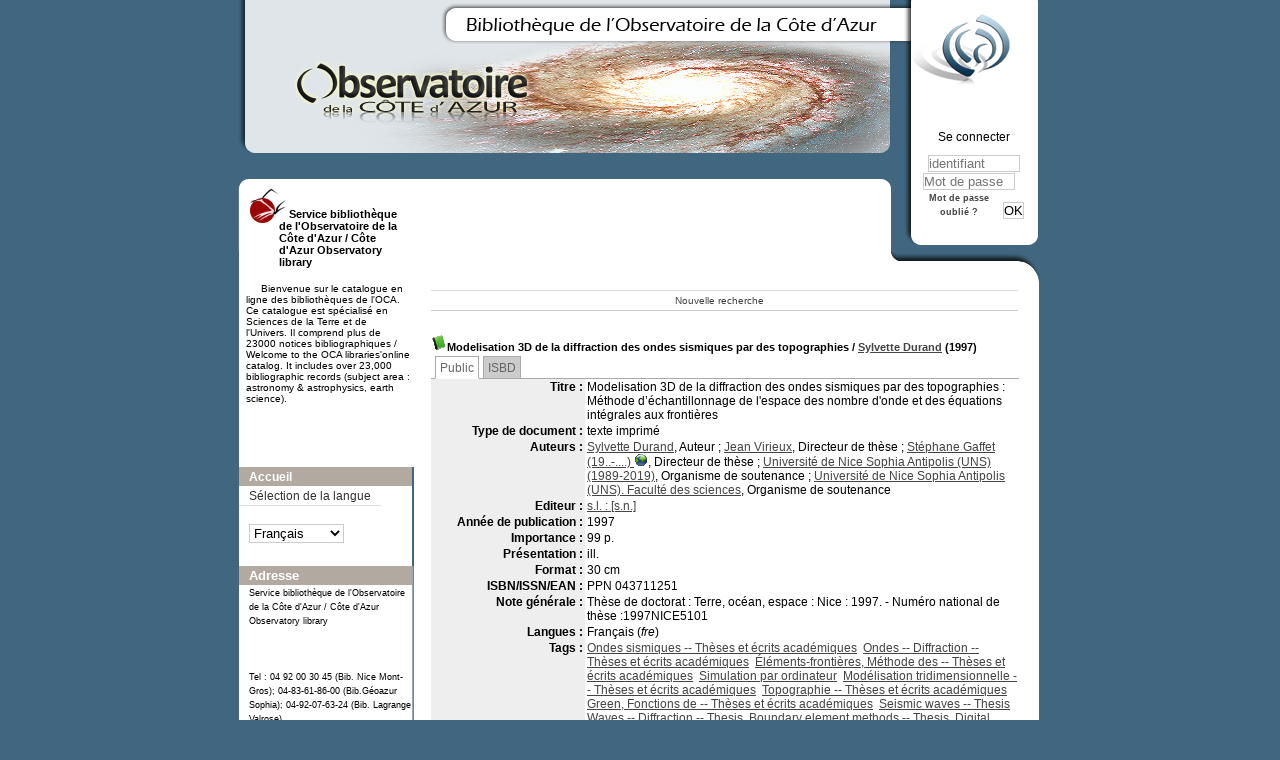

--- FILE ---
content_type: text/html; charset=utf-8
request_url: https://biblio-n.oca.eu/biblio/pmb3.0/opac_css/index.php?lvl=notice_display&id=20195
body_size: 6525
content:
<!DOCTYPE html>
<html>
<head>
	<meta charset="utf-8" />
	<meta name="author" content="PMB Group" />

	<meta name="keywords" content="OPAC, web, library, opensource, catalog, catalogue, bibliothèque, médiathèque, pmb, phpmybibli" />
	<meta name="description" content="Catalogue en ligne Service bibliothèque de l'Observatoire de la Côte d'Azur / Côte d'Azur Observatory library." />
		<meta name="robots" content="all" />
	<!--IE et son enfer de compatibilit�-->
	<meta http-equiv='X-UA-Compatible' content='IE=Edge' />
	<meta name="viewport" content="width=device-width, initial-scale=1, maximum-scale=1" />
			
	<title>Catalogue en ligne Service bibliothèque de l'Observatoire de la Côte d'Azur / Côte d'Azur Observatory library</title>
	
	
	<link rel='stylesheet' type='text/css' href='./styles/common/common.css?1522165032' />
	<link rel='stylesheet' type='text/css' href='./styles/common/dGrowl.css?1458291776' />
	<link rel='stylesheet' type='text/css' href='./styles/common/font-awesome.css?1478593624' />
	<link rel='stylesheet' type='text/css' href='./styles/common/open-sans.css?1479312986' />
	<link rel='stylesheet' type='text/css' href='./styles/common/record_display.css?1487684186' />
	<link rel='stylesheet' type='text/css' href='./styles/chateau2/chateau.css?1527862978' />
	<link rel='stylesheet' type='text/css' href='./styles/chateau2/colonnes.css?1527862978' />
	<link rel='stylesheet' type='text/css' href='./styles/chateau2/ext_search.css?1527862978' />
	<link rel='stylesheet' type='text/css' href='./styles/chateau2/gallerie_photos.css?1527862978' />
	<link rel='stylesheet' type='text/css' href='./styles/chateau2/liste_bulletins.css?1527862978' />
	<link rel='stylesheet' type='text/css' href='./styles/chateau2/print.css?1527862978' />
	<link rel='stylesheet' type='text/css' href='./styles/chateau2/tags.css?1527862978' />
	<link rel='stylesheet' type='text/css' href='./styles/chateau2/visionneuse.css?1527862978' /><script type='text/javascript'>var opac_style= 'chateau2';</script>
	<!-- css_authentication -->	<link rel='SHORTCUT ICON' href='images/site/favicon.ico' />
	<script type="text/javascript" src="includes/javascript/drag_n_drop.js"></script>
	<script type="text/javascript" src="includes/javascript/handle_drop.js"></script>
	<script type="text/javascript" src="includes/javascript/popup.js"></script>
	<script type='text/javascript'>
	  	if (!document.getElementsByClassName){ // pour ie
			document.getElementsByClassName = 
			function(nom_class){
				var items=new Array();
				var count=0;
				for (var i=0; i<document.getElementsByTagName('*').length; i++) {  
					if (document.getElementsByTagName('*').item(i).className == nom_class) {
						items[count++] = document.getElementsByTagName('*').item(i); 
				    }
				 }
				return items;
			 }
		}
		// Fonction a utilisier pour l'encodage des URLs en javascript
		function encode_URL(data){
			var docCharSet = document.characterSet ? document.characterSet : document.charset;
			if(docCharSet == "UTF-8"){
				return encodeURIComponent(data);
			}else{
				return escape(data);
			}
		}
	</script>

<link rel='stylesheet' type='text/css' href='./includes/javascript/dojo/dijit/themes/tundra/tundra.css' />
<script type='text/javascript'>
	var dojoConfig = {
		parseOnLoad: true,
		locale: 'fr-fr',
		isDebug: false,
		usePlainJson: true,
		packages: [{
			name: 'pmbBase',
			location:'../../../..'
		},{
			name: 'd3',
			location:'../../d3'
		}],
		deps: ['apps/pmb/MessagesStore', 'dgrowl/dGrowl', 'dojo/ready'],
		callback:function(MessagesStore, dGrowl, ready){
			window.pmbDojo = {};
			pmbDojo.messages = new MessagesStore({url:'./ajax.php?module=ajax&categ=messages', directInit:false});
			ready(function(){
				new dGrowl({'channels':[{'name':'info','pos':2},{'name':'error', 'pos':1}]});
			});
		
		},
	};
</script>
<script type='text/javascript' src='./includes/javascript/dojo/dojo/dojo.js'></script>
<script type='text/javascript'>var opac_show_social_network =0;</script>
	<script type='text/javascript' src='./includes/javascript/http_request.js'></script>
	
</head>

<body onload="window.defaultStatus='PMB : Accès public';"  id="pmbopac">
<script type='text/javascript'>
	function findNoticeElement(id){
		var ul=null;
		//cas des notices classiques
		var domNotice = document.getElementById('el'+id+'Child');
		//notice_display
		if(!domNotice) domNotice = document.getElementById('notice');
		if(domNotice){
			var uls = domNotice.getElementsByTagName('ul');
			for (var i=0 ; i<uls.length ; i++){
				if(uls[i].getAttribute('id') == 'onglets_isbd_public'+id){
					var ul = uls[i];
					break;
				}
			}
		} else{
			var li = document.getElementById('onglet_isbd'+id);
			if(!li) var li = document.getElementById('onglet_public'+id);
			if(li) var ul = li.parentNode;
		}
		return ul;
	}
	function show_what(quoi, id) {
		switch(quoi){
			case 'EXPL_LOC' :
				document.getElementById('div_expl_loc' + id).style.display = 'block';
				document.getElementById('div_expl' + id).style.display = 'none';		
				document.getElementById('onglet_expl' + id).className = 'isbd_public_inactive';		
				document.getElementById('onglet_expl_loc' + id).className = 'isbd_public_active';
				break;
			case 'EXPL' :
				document.getElementById('div_expl_loc' + id).style.display = 'none';
				document.getElementById('div_expl' + id).style.display = 'block';
				document.getElementById('onglet_expl' + id).className = 'isbd_public_active';
				document.getElementById('onglet_expl_loc' + id).className = 'isbd_public_inactive';
				break;
			default :
				quoi= quoi.toLowerCase();
				var ul = findNoticeElement(id);
				if (ul) {
					var items  = ul.getElementsByTagName('li');
					for (var i=0 ; i<items.length ; i++){
						if(items[i].getAttribute('id')){
							if(items[i].getAttribute('id') == 'onglet_'+quoi+id){
								items[i].className = 'isbd_public_active';
								document.getElementById('div_'+quoi+id).style.display = 'block';
							}else{
								if(items[i].className != 'onglet_tags' && items[i].className != 'onglet_avis' && items[i].className != 'onglet_sugg' && items[i].className != 'onglet_basket' && items[i].className != 'onglet_liste_lecture'){
									items[i].className = 'isbd_public_inactive';	
									document.getElementById(items[i].getAttribute('id').replace('onglet','div')).style.display = 'none';
								}
							}
						}
					}			
				}
				break;
		}
	}
</script>
	<script type='text/javascript' src='./includes/javascript/tablist_ajax.js'></script>
<script type='text/javascript' src='./includes/javascript/tablist.js'></script>
<script type='text/javascript' src='./includes/javascript/misc.js'></script>
	<div id='att' style='z-Index:1000'></div>
	<div id="container"><div id="main"><div id='main_header'></div><div id="main_hors_footer">
						
<script type='text/javascript' src='./includes/javascript/auth_popup.js'></script>	
<div id="intro_message"><div class="p2"></div></div><div id='navigator'>
<table width='100%'><tr><td class='navig_actions_first_screen' ><a href="./index.php?lvl=index" class='navig_etageres'><span>Nouvelle recherche</span></a></td>
</tr></table></div><!-- fermeture de #navigator -->
<div id='resume_panier' class='empty'></div>
<div id='notice'><span>
<br />
			<script type='text/javascript'>
				if(param_social_network){
					creeAddthis('el20195');
				}else{
					waitingAddthisLoaded('el20195');
				}
			</script>
			<div id='el20195Parent' class='parent'><img src="http://biblio-n.oca.eu/biblio/pmb3.0/opac_css/images/icon_a_16x16.gif" alt='Document: texte imprim&eacute;' title='Document: texte imprim&eacute;'/><span class="notice-heada" draggable="yes" dragtype="notice" id="drag_noti_20195"><span class="statutnot1" ></span><span  notice='20195'  class='header_title'>Modelisation 3D de la diffraction des ondes sismiques par des topographies</span><span class='header_authors'> / <a href='index.php?lvl=author_see&id=18972'>Sylvette Durand</a></span> (1997)<span class='Z3988' title='ctx_ver=Z39.88-2004&amp;rft_val_fmt=info%3Aofi%2Ffmt%3Akev%3Amtx%3Abook&amp;rft.genre=book&amp;rft.btitle=Modelisation%203D%20de%20la%20diffraction%20des%20ondes%20sismiques%20par%20des%20topographies&amp;rft.title=Modelisation%203D%20de%20la%20diffraction%20des%20ondes%20sismiques%20par%20des%20topographies%20%3A%20M%C3%A9thode%20d%E2%80%99%C3%A9chantillonnage%20de%20l%27espace%20des%20nombre%20d%27onde%20et%20des%20%C3%A9quations%20int%C3%A9grales%20aux%20fronti%C3%A8res&amp;rft.isbn=PPN%20043711251&amp;rft.tpages=99%20p.&amp;rft.date=1997&rft_id=&amp;rft.pub=%5Bs.n.%5D&amp;rft.place=s.l.&amp;rft.aulast=Durand&amp;rft.aufirst=Sylvette&amp;rft.aulast=Virieux&amp;rft.aufirst=Jean&amp;rft.aulast=Gaffet&amp;rft.aufirst=St%C3%A9phane&amp;rft.aulast=Universit%C3%A9%20de%20Nice%20Sophia%20Antipolis%20%28UNS%29&amp;rft.aulast=Universit%C3%A9%20de%20Nice%20Sophia%20Antipolis%20%28UNS%29.%20Facult%C3%A9%20des%20sciences'></span></span><table width='100%'><tr><td>
		<ul id='onglets_isbd_public20195' class='onglets_isbd_public'>
	  			<li id='onglet_public20195' class='isbd_public_active'><a href='#' title="Public" onclick="show_what('PUBLIC', '20195'); return false;">Public</a></li>
				<li id='onglet_isbd20195' class='isbd_public_inactive'><a href='#' title="ISBD" onclick="show_what('ISBD', '20195'); return false;">ISBD</a></li>
					
					
					</ul>
					<div class='row'></div>
					<div id='div_public20195' style='display:block;'><table><tr class='tr_title'>
					<td align='right' class='bg-grey'><span class='etiq_champ'>Titre :</span></td>
					<td class='public_line_value'><span class='public_title'>Modelisation 3D de la diffraction des ondes sismiques par des topographies&nbsp;: Méthode d’échantillonnage de l'espace des nombre d'onde et des équations intégrales aux frontières</span></td>
				</tr><tr class='tr_typdoc'>
					<td align='right' class='bg-grey'><span class='etiq_champ'>Type de document&nbsp;: </span></td>
					<td class='public_line_value'><span class='public_typdoc'>texte imprimé</span></td>
				</tr><tr class='tr_auteurs'>
					<td align='right' class='bg-grey'><span class='etiq_champ'>Auteurs : </span></td>
					<td class='public_line_value'><span class='public_auteurs'><a href='./index.php?lvl=author_see&id=18972' >Sylvette Durand</a>, Auteur ; <a href='./index.php?lvl=author_see&id=4343' >Jean Virieux</a>, Directeur de thèse ; <a href='./index.php?lvl=author_see&id=17580' >Stéphane Gaffet (19..-....) <a href='https://www.idref.fr/151795711' target='_blank' type='external_url_autor'><img src='http://biblio-n.oca.eu/biblio/pmb3.0/opac_css/images/globe.gif' border='0'/></a></a>, Directeur de thèse ; <a href='./index.php?lvl=author_see&id=3954'  title='' >Université de Nice Sophia Antipolis (UNS) (1989-2019)</a>, Organisme de soutenance ; <a href='./index.php?lvl=author_see&id=1618'  title='' >Université de Nice Sophia Antipolis (UNS). Faculté des sciences</a>, Organisme de soutenance</span></td>
				</tr><tr class='tr_ed1'>
					<td align='right' class='bg-grey'><span class='etiq_champ'>Editeur :</span></td>
					<td class='public_line_value'><span class='public_ed1'><a href='./index.php?lvl=publisher_see&id=372' >s.l. : [s.n.]</a></span></td>
				</tr><tr class='tr_year'>
					<td align='right' class='bg-grey'><span class='etiq_champ'>Année de publication&nbsp;: </span></td>
					<td class='public_line_value'><span class='public_year'>1997</span></td>
				</tr><tr class='tr_npages'>
					<td align='right' class='bg-grey'><span class='etiq_champ'>Importance : </span></td>
					<td class='public_line_value'><span class='public_npages'>99 p.</span></td>
				</tr><tr class='tr_ill'>
					<td align='right' class='bg-grey'><span class='etiq_champ'>Présentation : </span></td>
					<td class='public_line_value'><span class='public_ill'>ill.</span></td>
				</tr><tr class='tr_size'>
					<td align='right' class='bg-grey'><span class='etiq_champ'>Format : </span></td>
					<td class='public_line_value'><span class='public_size'>30 cm</span></td>
				</tr><tr class='tr_code'>
					<td align='right' class='bg-grey'><span class='etiq_champ'>ISBN/ISSN/EAN&nbsp;: </span></td>
					<td class='public_line_value'><span class='public_code'>PPN 043711251</span></td>
				</tr><tr class='tr_ngen'>
					<td align='right' class='bg-grey'><span class='etiq_champ'>Note générale&nbsp;: </span></td>
					<td class='public_line_value'><span class='public_ngen'>Th&egrave;se de doctorat : Terre, oc&eacute;an, espace : Nice : 1997. - Num&eacute;ro national de th&egrave;se :1997NICE5101</span></td>
				</tr><tr class='tr_langues'>
					<td align='right' class='bg-grey'><span class='etiq_champ'>Langues :</span></td>
					<td class='public_line_value'><span class='public_langues'>Français (<i>fre</i>)</span></td>
				</tr><tr class='tr_keywords'>
					<td align='right' class='bg-grey'><span class='etiq_champ'>Tags :</span></td>
					<td class='public_line_value'><span class='public_keywords'><a href='./index.php?lvl=more_results&mode=keyword&user_query=Ondes+sismiques+--+Th%C3%A8ses+et+%C3%A9crits+acad%C3%A9miques&tags=ok' >Ondes sismiques -- Thèses et écrits académiques</a>&nbsp; <a href='./index.php?lvl=more_results&mode=keyword&user_query=Ondes+--+Diffraction+--+Th%C3%A8ses+et+%C3%A9crits+acad%C3%A9miques&tags=ok' >Ondes -- Diffraction -- Thèses et écrits académiques</a>&nbsp; <a href='./index.php?lvl=more_results&mode=keyword&user_query=%C3%89l%C3%A9ments-fronti%C3%A8res%2C+M%C3%A9thode+des+--+Th%C3%A8ses+et+%C3%A9crits+acad%C3%A9miques&tags=ok' >Éléments-frontières, Méthode des -- Thèses et écrits académiques</a>&nbsp; <a href='./index.php?lvl=more_results&mode=keyword&user_query=Simulation+par+ordinateur&tags=ok' >Simulation par ordinateur</a>&nbsp; <a href='./index.php?lvl=more_results&mode=keyword&user_query=Mod%C3%A9lisation+tridimensionnelle+--+Th%C3%A8ses+et+%C3%A9crits+acad%C3%A9miques&tags=ok' >Modélisation tridimensionnelle -- Thèses et écrits académiques</a>&nbsp; <a href='./index.php?lvl=more_results&mode=keyword&user_query=Topographie++--+Th%C3%A8ses+et+%C3%A9crits+acad%C3%A9miques&tags=ok' >Topographie  -- Thèses et écrits académiques</a>&nbsp; <a href='./index.php?lvl=more_results&mode=keyword&user_query=Green%2C+Fonctions+de+--+Th%C3%A8ses+et+%C3%A9crits+acad%C3%A9miques&tags=ok' >Green, Fonctions de -- Thèses et écrits académiques</a>&nbsp; <a href='./index.php?lvl=more_results&mode=keyword&user_query=Seismic+waves+--+Thesis&tags=ok' >Seismic waves -- Thesis</a>&nbsp; <a href='./index.php?lvl=more_results&mode=keyword&user_query=Waves+--+Diffraction+--+Thesis&tags=ok' >Waves -- Diffraction -- Thesis</a>&nbsp; <a href='./index.php?lvl=more_results&mode=keyword&user_query=Boundary+element+methods+--+Thesis&tags=ok' >Boundary element methods -- Thesis</a>&nbsp; <a href='./index.php?lvl=more_results&mode=keyword&user_query=Digital+computer+simulation+--+Thesis&tags=ok' >Digital computer simulation -- Thesis</a>&nbsp; <a href='./index.php?lvl=more_results&mode=keyword&user_query=Three-dimensional+display+systems++--+Thesis&tags=ok' >Three-dimensional display systems  -- Thesis</a>&nbsp; <a href='./index.php?lvl=more_results&mode=keyword&user_query=Topographical+surveying+--+Thesis&tags=ok' >Topographical surveying -- Thesis</a>&nbsp; <a href='./index.php?lvl=more_results&mode=keyword&user_query=Green%27s+functions+--+Thesis&tags=ok' >Green's functions -- Thesis</a></span></td>
				</tr><tr class='tr_indexint'>
					<td align='right' class='bg-grey'><span class='etiq_champ'>Index. décimale&nbsp;: </span></td>
					<td class='public_line_value'><span class='public_indexint'><a href='./index.php?lvl=indexint_see&id=508' >551.22</a> <span>Tremblements de terre. Sismologie</span></span></td>
				</tr><tr class='tr_contenu'>
					<td align='right' class='bg-grey'><span class='etiq_champ'>Note de contenu&nbsp;: </span></td>
					<td class='public_line_value'><span class='public_contenu'>98 REF.</span></td>
				</tr></table>
</div>
					<div id='div_isbd20195' style='display:none;'>Modelisation 3D de la diffraction des ondes sismiques par des topographies&nbsp;: Méthode d’échantillonnage de l'espace des nombre d'onde et des équations intégrales aux frontières [texte imprimé] / <a href='./index.php?lvl=author_see&id=18972' >Sylvette Durand</a>, Auteur ; <a href='./index.php?lvl=author_see&id=4343' >Jean Virieux</a>, Directeur de thèse ; <a href='./index.php?lvl=author_see&id=17580' >Stéphane Gaffet (19..-....) <a href='https://www.idref.fr/151795711' target='_blank' type='external_url_autor'><img src='http://biblio-n.oca.eu/biblio/pmb3.0/opac_css/images/globe.gif' border='0'/></a></a>, Directeur de thèse ; <a href='./index.php?lvl=author_see&id=3954'  title='' >Université de Nice Sophia Antipolis (UNS) (1989-2019)</a>, Organisme de soutenance ; <a href='./index.php?lvl=author_see&id=1618'  title='' >Université de Nice Sophia Antipolis (UNS). Faculté des sciences</a>, Organisme de soutenance&nbsp;.&nbsp;-&nbsp;<a href='./index.php?lvl=publisher_see&id=372' >s.l. : [s.n.]</a>, 1997&nbsp;.&nbsp;-&nbsp;99 p.&nbsp;: ill.&nbsp;; 30 cm.<br /><b>ISSN</b>&nbsp;: PPN 043711251<br />Th&egrave;se de doctorat : Terre, oc&eacute;an, espace : Nice : 1997. - Num&eacute;ro national de th&egrave;se :1997NICE5101<br /><span class='etiq_champ'>Langues</span>&nbsp;: Français (<i>fre</i>)<table><tr class='tr_keywords'>
					<td align='right' class='bg-grey'><span class='etiq_champ'>Tags :</span></td>
					<td class='public_line_value'><span class='public_keywords'><a href='./index.php?lvl=more_results&mode=keyword&user_query=Ondes+sismiques+--+Th%C3%A8ses+et+%C3%A9crits+acad%C3%A9miques&tags=ok' >Ondes sismiques -- Thèses et écrits académiques</a>&nbsp; <a href='./index.php?lvl=more_results&mode=keyword&user_query=Ondes+--+Diffraction+--+Th%C3%A8ses+et+%C3%A9crits+acad%C3%A9miques&tags=ok' >Ondes -- Diffraction -- Thèses et écrits académiques</a>&nbsp; <a href='./index.php?lvl=more_results&mode=keyword&user_query=%C3%89l%C3%A9ments-fronti%C3%A8res%2C+M%C3%A9thode+des+--+Th%C3%A8ses+et+%C3%A9crits+acad%C3%A9miques&tags=ok' >Éléments-frontières, Méthode des -- Thèses et écrits académiques</a>&nbsp; <a href='./index.php?lvl=more_results&mode=keyword&user_query=Simulation+par+ordinateur&tags=ok' >Simulation par ordinateur</a>&nbsp; <a href='./index.php?lvl=more_results&mode=keyword&user_query=Mod%C3%A9lisation+tridimensionnelle+--+Th%C3%A8ses+et+%C3%A9crits+acad%C3%A9miques&tags=ok' >Modélisation tridimensionnelle -- Thèses et écrits académiques</a>&nbsp; <a href='./index.php?lvl=more_results&mode=keyword&user_query=Topographie++--+Th%C3%A8ses+et+%C3%A9crits+acad%C3%A9miques&tags=ok' >Topographie  -- Thèses et écrits académiques</a>&nbsp; <a href='./index.php?lvl=more_results&mode=keyword&user_query=Green%2C+Fonctions+de+--+Th%C3%A8ses+et+%C3%A9crits+acad%C3%A9miques&tags=ok' >Green, Fonctions de -- Thèses et écrits académiques</a>&nbsp; <a href='./index.php?lvl=more_results&mode=keyword&user_query=Seismic+waves+--+Thesis&tags=ok' >Seismic waves -- Thesis</a>&nbsp; <a href='./index.php?lvl=more_results&mode=keyword&user_query=Waves+--+Diffraction+--+Thesis&tags=ok' >Waves -- Diffraction -- Thesis</a>&nbsp; <a href='./index.php?lvl=more_results&mode=keyword&user_query=Boundary+element+methods+--+Thesis&tags=ok' >Boundary element methods -- Thesis</a>&nbsp; <a href='./index.php?lvl=more_results&mode=keyword&user_query=Digital+computer+simulation+--+Thesis&tags=ok' >Digital computer simulation -- Thesis</a>&nbsp; <a href='./index.php?lvl=more_results&mode=keyword&user_query=Three-dimensional+display+systems++--+Thesis&tags=ok' >Three-dimensional display systems  -- Thesis</a>&nbsp; <a href='./index.php?lvl=more_results&mode=keyword&user_query=Topographical+surveying+--+Thesis&tags=ok' >Topographical surveying -- Thesis</a>&nbsp; <a href='./index.php?lvl=more_results&mode=keyword&user_query=Green%27s+functions+--+Thesis&tags=ok' >Green's functions -- Thesis</a></span></td>
				</tr><tr class='tr_indexint'>
					<td align='right' class='bg-grey'><span class='etiq_champ'>Index. décimale&nbsp;: </span></td>
					<td class='public_line_value'><span class='public_indexint'><a href='./index.php?lvl=indexint_see&id=508' >551.22</a> <span>Tremblements de terre. Sismologie</span></span></td>
				</tr><tr class='tr_contenu'>
					<td align='right' class='bg-grey'><span class='etiq_champ'>Note de contenu&nbsp;: </span></td>
					<td class='public_line_value'><span class='public_contenu'>98 REF.</span></td>
				</tr></table></div></td></tr></table>
					<h3>Réservation</h3><a href='#' onClick="if(confirm('Voulez-vous vraiment réserver ce document ?')){w=window.open('./do_resa.php?lvl=resa&id_notice=20195&id_bulletin=0&oresa=popup','doresa','scrollbars=yes,width=500,height=600,menubar=0,resizable=yes'); w.focus(); return false;}else return false;" id="bt_resa">Réserver ce document</a><br />
<h3><span id='titre_exemplaires'>Exemplaires (1)</span></h3>
<table cellpadding='2' class='exemplaires' width='100%'>
<tr class='thead'><th class='expl_header_expl_cb'>Code-barres</th><th class='expl_header_expl_cote'>Cote</th><th class='expl_header_tdoc_libelle'>Support</th><th class='expl_header_location_libelle'>Localisation</th><th class='expl_header_section_libelle'>Section</th><th class='expl_header_statut'>Disponibilité</th><th class='expl_header_tdoc_libelle'>Nom du donateur</th></tr><tr class='even item_expl expl_available'><td id='expl_24477' class='expl_cb'>OCA-SA-002391</td><td class='expl_cote'>T1997-DUR01</td><td class='tdoc_libelle'>Th&egrave;ses / Thesis</td><td class='location_libelle'>OCA Bib. G&eacute;oazur Sophia-Antipolis</td><td class='section_libelle'>SA-Salle-A216-Th&egrave;ses-M&eacute;moires</td><td class='expl_situation'><strong>Disponible</strong> </td><td class='p_perso'>&nbsp;</td></tr>
</table></div>
</span></div>
	
		</div><!-- fin DIV main_hors_footer --><div id="footer">

<span id="footer_rss">
	
</span>
<span id="footer_link_sup">
		<a href='https://www.oca.eu/fr/collections-et-ressources/catalogues/299-consulter-le-catalogue-en-ligne-des-bibliotheques-de-l-oca' target=_blank>Vous ne trouvez pas la référence que vous cherchez ? Cliquez ici pour consulter d'autres catalogues ou nous envoyer nous une demande (achat , aide, prêt entre bibliothèques) </a>

  &nbsp;
</span>

<span id="footer_link_pmb">
<a href=https://www.oca.eu/fr/bibliotheque-oca  target=_blank>Retour page d'accueil du service bibliothèque</a> &nbsp;
		<a class="lien_pmb_footer" href="http://www.sigb.net" title="...une solution libre pour la médiathèque..." target='_blank'>pmb</a> 	
</span>		
		
</div> 

		</div><!-- /div id=main -->

		<div id="intro">
<div id="intro_bibli">
			<h3>Service bibliothèque de l'Observatoire de la Côte d'Azur / Côte d'Azur Observatory library</h3>
			<div class="p1">Bienvenue sur le catalogue en ligne des bibliothèques de l'OCA. Ce catalogue est spécialisé en Sciences de la Terre et de l'Univers. Il comprend plus de 23000 notices bibliographiques / Welcome to the OCA libraries'online catalog. It includes over 23,000 bibliographic records (subject area : astronomy & astrophysics, earth science). 
</div>
			<div class="p2"></div>
			</div>
		</div><!-- /div id=intro -->		
		<div id="bandeau"><div id='accessibility'>

		<ul class='accessibility_font_size'>
			<li class='accessibility_font_size_small'><a href='javascript:set_font_size(-1);' title='Réduire le texte'>A-</a></li>
			<li class='accessibility_font_size_normal'><a href='javascript:set_font_size(0);' title='Réinitialiser le texte'>A</a></li>
			<li class='accessibility_font_size_big'><a href='javascript:set_font_size(1);' title='Agrandir le texte'>A+</a></li>
		</ul>
		</div>
<div id="accueil">

<h3><span onclick='document.location="./index.php?"' style='cursor: pointer;'>Accueil</span></h3>
<p class="centered"><a href='./index.php?'><img src='images/site/livre.png'  border='0' align='center'/></a></p>
<div id='lang_select'><h3 ><span>Sélection de la langue</span></h3><span><form method="post" action="index.php" ><select name="lang_sel" onchange="this.form.submit();"><option value='fr_FR' selected>Français </option><option value='en_UK'>English (UK)</option><option value='nl'></option><option value='it_IT'>Italiano</option></select></form></span></div>

					</div><!-- fermeture #accueil -->
<div id="connexion">

			<h3 class="login_invite">Se connecter</h3><span id='login_form'><form action='empr.php' method='post' name='myform'>
				<label>accéder à votre compte de lecteur</label><br />
				<input type='text' name='login' class='login' size='14' placeholder='identifiant' ><br />
				<input type='password' name='password' class='password' size='8' placeholder='Mot de passe' value=''/>
				<input type='submit' name='ok' value='ok' class='bouton'></form><a  class='mdp_forgotten' href='./askmdp.php'>Mot de passe oublié ?</a></span>

			</div><!-- fermeture #connexion -->
<div id="adresse">

		<h3>Adresse</h3>

		<span>
			Service bibliothèque de l'Observatoire de la Côte d'Azur / Côte d'Azur Observatory library<br />
			
<br />
			 <br />
			&nbsp;<br />
			Tel : 04 92 00 30 45 (Bib. Nice Mont-Gros); 04-83-61-86-00 (Bib.Géoazur Sophia); 04-92-07-63-24 (Bib. Lagrange Valrose)<br /><span id='opac_biblio_email'>
			<a href="mailto:biblio@oca.eu" alt="biblio@oca.eu">contact</a></span></span>
	    </div><!-- fermeture #adresse --></div><div id="bandeau_2"></div></div><!-- /div id=container -->
		
		<script type='text/javascript'>init_drag();	//rechercher!!</script> 
		
		</body>
		</html>
		